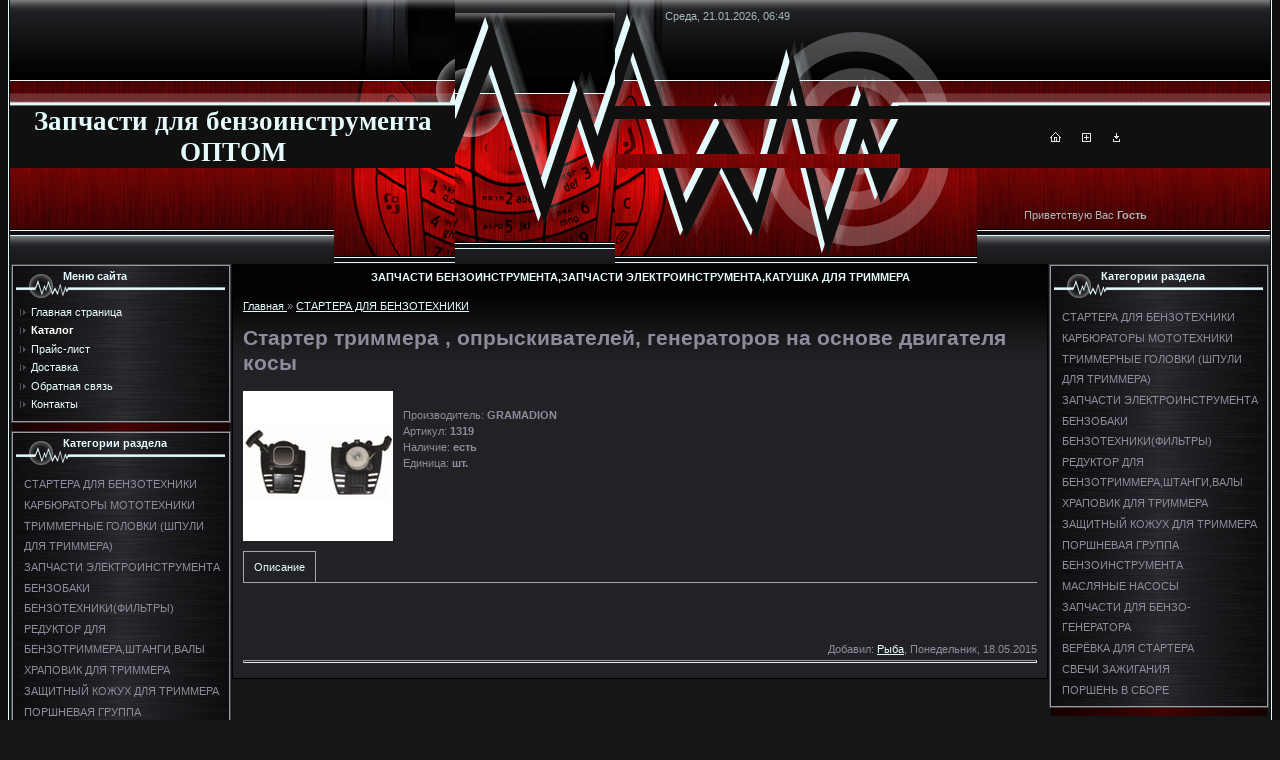

--- FILE ---
content_type: text/html; charset=UTF-8
request_url: https://www.gramadion.ru/shop/168/comm/starter-trimmera-opryskivatelej-generatorov-na-osnove-dvigatelja-kosy
body_size: 8123
content:
<html>
<head>

 <meta http-equiv="content-type" content="text/html; charset=UTF-8">
<title>Отзывы Стартер триммера , опрыскивателей, генераторов на основе двигателя косы - Запчасти бензоинструмента,запчасти электроинструмента,катушка для триммера - Gramadion</title>
<meta name="description" content="Компания &quot;GRAMADION&quot; занимается производством запасных частей бензиновой техники и электроинструмента" />
<meta property="og:image" content="https://www.gramadion.ru/_sh/1/168.jpg" />

<meta name="googlebot" content="index">
 <link rel="icon" href="http://www.gramadion.ru/favicon1.ico" type="image/x-icon"> 
<link rel="shortcut icon" href="http://www.gramadion.ru/favicon1.ico" type="image/x-icon">
 <link type="text/css" rel="StyleSheet" href="/_st/my.css" />

 
	<link rel="stylesheet" href="/.s/src/base.min.css" />
	<link rel="stylesheet" href="/.s/src/layer1.min.css" />

	<script src="/.s/src/jquery-1.12.4.min.js"></script>
	
	<script src="/.s/src/uwnd.min.js"></script>
	<script src="//s724.ucoz.net/cgi/uutils.fcg?a=uSD&ca=2&ug=999&isp=1&r=0.612564634861524"></script>
	<link rel="stylesheet" href="/.s/src/ulightbox/ulightbox.min.css" />
	<link rel="stylesheet" href="/.s/src/social.css" />
	<script src="/.s/src/ulightbox/ulightbox.min.js"></script>
	<script src="/.s/src/shop_utils.js"></script>
	<script async defer src="https://www.google.com/recaptcha/api.js?onload=reCallback&render=explicit&hl=ru"></script>
	<script>
/* --- UCOZ-JS-DATA --- */
window.uCoz = {"ssid":"371675340300043430253","language":"ru","ver":1,"site":{"host":"gramadion.ucoz.ru","id":"0gramadion","domain":"gramadion.ru"},"sh_goods":{"168":{"price":"0.00","imgs":["/_sh/1/168m.jpg"],"old_price":"0.00"}},"layerType":1,"shop_price_separator":"","sh_curr":{"2":{"dpos":0,"default":1,"code":"RUR","disp":"руб.","name":"Рубли","rate":1}},"sign":{"210178":"Замечания","3300":"Ошибка","3238":"Опции","7287":"Перейти на страницу с фотографией.","10075":"Обязательны для выбора","3129":"Доступ запрещён. Истёк период сессии.","7252":"Предыдущий","5458":"Следующий","5255":"Помощник","7254":"Изменить размер","7251":"Запрошенный контент не может быть загружен. Пожалуйста, попробуйте позже.","3255":"Сохранить","3125":"Закрыть","7253":"Начать слайд-шоу"},"uLightboxType":1,"shop_price_f":["%01.2f",""],"country":"US","sh_curr_def":2,"module":"shop","mf":"0gramadion"};
/* --- UCOZ-JS-CODE --- */
 function uSocialLogin(t) {
			var params = {"vkontakte":{"height":400,"width":790},"facebook":{"width":950,"height":520},"ok":{"width":710,"height":390},"yandex":{"width":870,"height":515},"google":{"width":700,"height":600}};
			var ref = escape(location.protocol + '//' + ('www.gramadion.ru' || location.hostname) + location.pathname + ((location.hash ? ( location.search ? location.search + '&' : '?' ) + 'rnd=' + Date.now() + location.hash : ( location.search || '' ))));
			window.open('/'+t+'?ref='+ref,'conwin','width='+params[t].width+',height='+params[t].height+',status=1,resizable=1,left='+parseInt((screen.availWidth/2)-(params[t].width/2))+',top='+parseInt((screen.availHeight/2)-(params[t].height/2)-20)+'screenX='+parseInt((screen.availWidth/2)-(params[t].width/2))+',screenY='+parseInt((screen.availHeight/2)-(params[t].height/2)-20));
			return false;
		}
		function TelegramAuth(user){
			user['a'] = 9; user['m'] = 'telegram';
			_uPostForm('', {type: 'POST', url: '/index/sub', data: user});
		}
checkNumber_header = 'Замечания';
		checkNumber_err = 'Опции<ul>%err_msg%</ul>Обязательны для выбора';
function loginPopupForm(params = {}) { new _uWnd('LF', ' ', -250, -100, { closeonesc:1, resize:1 }, { url:'/index/40' + (params.urlParams ? '?'+params.urlParams : '') }) }
function reCallback() {
		$('.g-recaptcha').each(function(index, element) {
			element.setAttribute('rcid', index);
			
		if ($(element).is(':empty') && grecaptcha.render) {
			grecaptcha.render(element, {
				sitekey:element.getAttribute('data-sitekey'),
				theme:element.getAttribute('data-theme'),
				size:element.getAttribute('data-size')
			});
		}
	
		});
	}
	function reReset(reset) {
		reset && grecaptcha.reset(reset.previousElementSibling.getAttribute('rcid'));
		if (!reset) for (rel in ___grecaptcha_cfg.clients) grecaptcha.reset(rel);
	}
/* --- UCOZ-JS-END --- */
</script>

	<style>.UhideBlock{display:none; }</style>
	<script type="text/javascript">new Image().src = "//counter.yadro.ru/hit;noadsru?r"+escape(document.referrer)+(screen&&";s"+screen.width+"*"+screen.height+"*"+(screen.colorDepth||screen.pixelDepth))+";u"+escape(document.URL)+";"+Date.now();</script><link rel="stylesheet" href="/_st/shop.css" /><script src="/.s/src/shop.js"></script><style>
				@font-face {
					font-family: "FontAwesome";
					font-style: normal;
					font-weight: normal;
					src: url("/.s/src/panel-v2/fonts/fontawesome-webfont.eot?#iefix&v=4.3.0") format("embedded-opentype"), url("/.s/src/panel-v2/fonts/fontawesome-webfont.woff2?v=4.3.0") format("woff2"), url("/.s/src/panel-v2/fonts/fontawesome-webfont.woff?v=4.3.0") format("woff"), url("/.s/src/panel-v2/fonts/fontawesome-webfont.ttf?v=4.3.0") format("truetype"), url("/.s/src/panel-v2/fonts/fontawesome-webfont.svg?v=4.3.0#fontawesomeregular") format("svg");
				}
			</style>
</head>

<body style="background:#151517; margin:0px; padding:0px;">
<div id="utbr8214" rel="s724"></div>
<table cellpadding="0" cellspacing="0" border="0" height="100%"><tr><td width="10" rowspan="2" style="background:url('/.s/t/731/1.gif');"><img src="/.s/t/731/2.gif" border="0" width="10"></td>
<td valign="top" width="100%">
<!--U1AHEADER1Z--><table border="0" cellpadding="0" cellspacing="0" width="100%" height="236" style="background:url('/.s/t/731/3.gif');"><tr><td align="center" height="236"><table width="100%" cellpadding="0" cellspacing="0" border="0">
<tr>
<td height="106" width="50%" align="right"><img src="/.s/t/731/4.gif" border="0"></td>
<td width="160" rowspan="3"><img src="/.s/t/731/5.gif" border="0"></td>
<td height="106" colspan="2" valign="top" style="background:url('/.s/t/731/6.gif') left no-repeat;color:#A7B7B9;padding-top:10px;padding-left:50px;">Среда, 21.01.2026, 06:49</td>
</tr>
<tr>
 <td height="35" style="background:#101010;" align="center"><span style="color:#E4FAFD;font:20pt bold Verdana,Tahoma;"><b><!-- <logo> -->Запчасти для бензоинструмента ОПТОМ<!-- </logo> --></b></span></td>
<td height="35" width="285"><img src="/.s/t/731/7.gif" border="0"></td>
<td height="35" style="background:#101010;" align="center"><a href="http://gramadion.ru/" title="Главная"><img src="/.s/t/731/8.gif" border="0" alt="Главная"></a><img src="/.s/t/731/2.gif" width="21" height="1" border="0"><a href="/register" title="Регистрация"><img src="/.s/t/731/10.gif" border="0" alt="Регистрация"></a><img src="/.s/t/731/2.gif" width="21" height="1" border="0"><a href="javascript:;" rel="nofollow" onclick="loginPopupForm(); return false;" title="Вход"><img src="/.s/t/731/12.gif" border="0" alt="Вход"></a></td>
</tr>
<tr>
<td height="95" align="right"><img src="/.s/t/731/13.gif" border="0"></td>
<td width="285"><img src="/.s/t/731/14.gif" border="0"></td>
<td height="95" width="50%" align="center" colspan="2" style="background:url('/.s/t/731/15.gif') left no-repeat;color:#A7B7B9;"><!--<s5212>-->Приветствую Вас<!--</s>--> <b>Гость</b> </td>
</tr>
</table>
</td></tr>
</table><!--/U1AHEADER1Z-->

<table cellpadding="0" cellspacing="0" border="0" width="100%"><tr><td width="100%" align="center">

<!-- <middle> -->
<table border="0" cellpadding="0" cellspacing="1" width="100%">
<tr>
<td valign="top" width="216">
<!--U1CLEFTER1Z-->
<!-- <block1> -->

<table border="0" cellpadding="0" cellspacing="1" style="background:#9A9A9E;border:1px solid #43434B;" width="216"><tr><td width="216"><table cellpadding="0" cellspacing="0" border="0" width="216">
<tr><td style="background:url('/.s/t/731/16.gif');color:#E4FAFD;padding-top:4px; padding-left:50px;" valign="top" height="35"><b><!-- <bt> --><!--<s5184>-->Меню сайта<!--</s>--><!-- </bt> --></b></td></tr>
<tr><td style="background:url('/.s/t/731/17.gif');padding:5px;"><!-- <bc> --><div id="uMenuDiv1" class="uMenuV" style="position:relative;"><ul class="uMenuRoot">
<li><div class="umn-tl"><div class="umn-tr"><div class="umn-tc"></div></div></div><div class="umn-ml"><div class="umn-mr"><div class="umn-mc"><div class="uMenuItem"><a href="/news"><span>Главная страница</span></a></div></div></div></div><div class="umn-bl"><div class="umn-br"><div class="umn-bc"><div class="umn-footer"></div></div></div></div></li>
<li><div class="umn-tl"><div class="umn-tr"><div class="umn-tc"></div></div></div><div class="umn-ml"><div class="umn-mr"><div class="umn-mc"><div class="uMenuItem"><a href="/shop"><span>Каталог</span></a></div></div></div></div><div class="umn-bl"><div class="umn-br"><div class="umn-bc"><div class="umn-footer"></div></div></div></div></li>
<li><div class="umn-tl"><div class="umn-tr"><div class="umn-tc"></div></div></div><div class="umn-ml"><div class="umn-mr"><div class="umn-mc"><div class="uMenuItem"><a href="/load"><span>Прайс-лист</span></a></div></div></div></div><div class="umn-bl"><div class="umn-br"><div class="umn-bc"><div class="umn-footer"></div></div></div></div></li>
<li><div class="umn-tl"><div class="umn-tr"><div class="umn-tc"></div></div></div><div class="umn-ml"><div class="umn-mr"><div class="umn-mc"><div class="uMenuItem"><a href="/publ"><span>Доставка</span></a></div></div></div></div><div class="umn-bl"><div class="umn-br"><div class="umn-bc"><div class="umn-footer"></div></div></div></div></li>
<li><div class="umn-tl"><div class="umn-tr"><div class="umn-tc"></div></div></div><div class="umn-ml"><div class="umn-mr"><div class="umn-mc"><div class="uMenuItem"><a href="/index/0-3"><span>Обратная связь</span></a></div></div></div></div><div class="umn-bl"><div class="umn-br"><div class="umn-bc"><div class="umn-footer"></div></div></div></div></li>
<li><div class="umn-tl"><div class="umn-tr"><div class="umn-tc"></div></div></div><div class="umn-ml"><div class="umn-mr"><div class="umn-mc"><div class="uMenuItem"><a href="/board"><span>Контакты</span></a></div></div></div></div><div class="umn-bl"><div class="umn-br"><div class="umn-bc"><div class="umn-footer"></div></div></div></div></li></ul></div><script>$(function(){_uBuildMenu('#uMenuDiv1',0,document.location.href+'/','uMenuItemA','uMenuArrow',2500);})</script><!-- </bc> --></td></tr>
</table></td></tr>
</table>
<img src="/.s/t/731/18.gif" border="0">

<!-- </block1> -->

<!-- <block2> -->

<table border="0" cellpadding="0" cellspacing="1" style="background:#9A9A9E;border:1px solid #43434B;" width="216"><tr><td width="216"><table cellpadding="0" cellspacing="0" border="0" width="216">
<tr><td style="background:url('/.s/t/731/16.gif');color:#E4FAFD;padding-top:4px; padding-left:50px;" valign="top" height="35"><b><!-- <bt> --><!--<s5351>-->Категории раздела<!--</s>--><!-- </bt> --></b></td></tr>
<tr><td style="background:url('/.s/t/731/17.gif');padding:5px;"><!-- <bc> --><div class="cat-blocks with-clear" style="width:100%!important"><div id="blocks-rt-12" class="normal" onclick="location.href='/shop/startera-dlja-benzotekhniki'"><input type="hidden" id="cid-p-12" class="cid-p" value="1">СТАРТЕРА ДЛЯ БЕНЗОТЕХНИКИ</div><ul id="blocks-ch-12"></ul><div id="blocks-rt-2" class="normal" onclick="location.href='/shop/karbjuratory'"><input type="hidden" id="cid-p-2" class="cid-p" value="1">КАРБЮРАТОРЫ МОТОТЕХНИКИ</div><ul id="blocks-ch-2"></ul><div id="blocks-rt-3" class="normal" onclick="location.href='/shop/trimmernye-golovki'"><input type="hidden" id="cid-p-3" class="cid-p" value="1">ТРИММЕРНЫЕ ГОЛОВКИ (ШПУЛИ ДЛЯ ТРИММЕРА)</div><ul id="blocks-ch-3"></ul><div id="blocks-rt-4" class="normal" onclick="location.href='/shop/zapchasti-ehlektroinstrumenta'"><input type="hidden" id="cid-p-4" class="cid-p" value="1">ЗАПЧАСТИ ЭЛЕКТРОИНСТРУМЕНТА</div><ul id="blocks-ch-4"></ul><div id="blocks-rt-8" class="normal" onclick="location.href='/shop/benzobaki-benzotekhniki-filtry'"><input type="hidden" id="cid-p-8" class="cid-p" value="1">БЕНЗОБАКИ БЕНЗОТЕХНИКИ(ФИЛЬТРЫ)</div><ul id="blocks-ch-8"></ul><div id="blocks-rt-13" class="normal" onclick="location.href='/shop/reduktor-dlja-benzotrimmera'"><input type="hidden" id="cid-p-13" class="cid-p" value="1">РЕДУКТОР ДЛЯ БЕНЗОТРИММЕРА,ШТАНГИ,ВАЛЫ</div><ul id="blocks-ch-13"></ul><div id="blocks-rt-14" class="normal" onclick="location.href='/shop/khrapovik-dlja-trimmera'"><input type="hidden" id="cid-p-14" class="cid-p" value="1">ХРАПОВИК ДЛЯ ТРИММЕРА</div><ul id="blocks-ch-14"></ul><div id="blocks-rt-15" class="normal" onclick="location.href='/shop/zashhitnyj-kozhukh-dlja-trimmera'"><input type="hidden" id="cid-p-15" class="cid-p" value="1">ЗАЩИТНЫЙ КОЖУХ ДЛЯ ТРИММЕРА</div><ul id="blocks-ch-15"></ul><div id="blocks-rt-16" class="normal" onclick="location.href='/shop/porshnevaja-gruppa-benzoinstrumenta'"><input type="hidden" id="cid-p-16" class="cid-p" value="1">ПОРШНЕВАЯ ГРУППА БЕНЗОИНСТРУМЕНТА</div><ul id="blocks-ch-16"></ul><div id="blocks-rt-17" class="normal" onclick="location.href='/shop/masljanye-nasosy'"><input type="hidden" id="cid-p-17" class="cid-p" value="1">МАСЛЯНЫЕ НАСОСЫ</div><ul id="blocks-ch-17"></ul><div id="blocks-rt-18" class="normal" onclick="location.href='/shop/zapchasti-dlja-benzo-generatora'"><input type="hidden" id="cid-p-18" class="cid-p" value="1">ЗАПЧАСТИ ДЛЯ БЕНЗО-ГЕНЕРАТОРА</div><ul id="blocks-ch-18"></ul><div id="blocks-rt-19" class="normal" onclick="location.href='/shop/verjovka-dlja-startera'"><input type="hidden" id="cid-p-19" class="cid-p" value="1">ВЕРЁВКА ДЛЯ СТАРТЕРА</div><ul id="blocks-ch-19"></ul><div id="blocks-rt-20" class="normal" onclick="location.href='/shop/svechi-zazhiganija'"><input type="hidden" id="cid-p-20" class="cid-p" value="1">СВЕЧИ ЗАЖИГАНИЯ</div><ul id="blocks-ch-20"></ul><div id="blocks-rt-21" class="normal" onclick="location.href='/shop/porshen-v-sbore'"><input type="hidden" id="cid-p-21" class="cid-p" value="1">ПОРШЕНЬ В СБОРЕ</div><ul id="blocks-ch-21"></ul></div><!-- </bc> --></td></tr>
</table></td></tr>
</table>
<img src="/.s/t/731/18.gif" border="0">

<!-- </block2> -->

<!-- <block3> -->

<!-- </block3> -->

<!-- <block8037> -->

<table border="0" cellpadding="0" cellspacing="1" style="background:#9A9A9E;border:1px solid #43434B;" width="216"><tr><td width="216"><table cellpadding="0" cellspacing="0" border="0" width="216">
<tr><td style="background:url('/.s/t/731/16.gif');color:#E4FAFD;padding-top:4px; padding-left:50px;" valign="top" height="35"><b><!-- <bt> -->СТАТИСТИКА<!-- </bt> --></b></td></tr>
<tr><td style="background:url('/.s/t/731/17.gif');padding:5px;"><div align="center"><!-- <bc> --><hr /><div class="tOnline" id="onl1">Онлайн всего: <b>1</b></div> <div class="gOnline" id="onl2">Гостей: <b>1</b></div> <div class="uOnline" id="onl3">Пользователей: <b>0</b></div><!-- </bc> --></div></td></tr>
</table></td></tr>
</table>
<img src="/.s/t/731/18.gif" border="0">

<!-- </block8037> -->

<!-- <block4> -->

<!-- </block4> -->

<!-- <block5> -->

<!-- </block5> -->
<!--/U1CLEFTER1Z-->
</td>

<td valign="top">
<table border="0" cellpadding="0" cellspacing="0" width="100%" style="border: 1px solid #000000;">
<tr><td height="25" style="background:#020202;text-transform:uppercase;color:#E4FAFD;" align="center">&nbsp;<b>Запчасти бензоинструмента,запчасти электроинструмента,катушка для триммера</b>&nbsp;</td></tr>
<tr><td style="background:url('/.s/t/731/19.gif') top repeat-x #222226;padding:10px;"><!-- <body> -->
<table border="0" cellpadding="0" cellspacing="0" width="100%">
<tr>
<td><span itemscope itemtype="https://schema.org/BreadcrumbList"><span itemscope itemprop="itemListElement" itemtype="https://schema.org/ListItem">
					<a itemprop="item" href="http://gramadion.ru/">
						<span itemprop="name">Главная</span>
					</a>
					<meta itemprop="position" content="1">
				</span> &raquo; <span itemscope itemprop="itemListElement" itemtype="https://schema.org/ListItem">
						<a itemprop="item" class="current" href="https://www.gramadion.ru/shop/startera-dlja-benzotekhniki">
							<span itemprop="name">СТАРТЕРА ДЛЯ БЕНЗОТЕХНИКИ</span>
						</a>
						<meta itemprop="position" content="2">
					</span></span></td>

</tr>
</table>

<h1>Стартер триммера , опрыскивателей, генераторов на основе двигателя косы</h1>

<table border="0" cellpadding="0" cellspacing="0" width="100%">
<tr valign="top"><td class="shop-itempage-images">

<script>
//['original_img_url','org_width','org_height','resized_img_url','res_width','res_height','img_alt','img_title']
var allEntImgs168=[["/_sh/1/168.jpg",0,0,"/_sh/1/168m.jpg",150,150,null,null,null,null,null]]</script>
<script type="text/javascript">
function _bldCont(indx){
var bck=indx-1;var nxt=indx+1;
if (bck<0){bck = allEntImgs168.length-1;}
if (nxt>=allEntImgs168.length){nxt=0;}
var imgs='';
if (allEntImgs168.length>1){
for (var i=0;i<allEntImgs168.length;i++){var img=i+1;
if(allEntImgs168[i][0].length<1){continue;}
if (i==indx){imgs += '<b class="pgSwchA">'+img+'</b> ';}
else {imgs += '<a class="pgSwch" href="javascript://" rel="nofollow" onclick="_bldCont('+i+');return false;">'+img+'</a> ';}
}
imgs = '<div align="center" style="padding:8px 0 5px 0;white-space:nowrap;overflow:auto;overflow-x:auto;overflow-y:hidden;"><a class="pgSwch" href="javascript://" rel="nofollow" onclick="_bldCont('+bck+');return false;">&laquo; Back</a> '+imgs+'<a class="pgSwch" href="javascript://" rel="nofollow" onclick="_bldCont('+nxt+');return false;">Next &raquo;</a> </div> ';}
var hght = parseInt(allEntImgs168[indx][2]); if ($.browser.msie) { hght += 28; };
_picsCont = '<div id="_prCont" style="position:relative;"><img alt="" border="0" src="' + allEntImgs168[indx][0] + '"/>'+imgs+'</div>';
new _uWnd('wnd_prv', "Изображения товара", 10, 10, { waitimages:300000, autosizewidth:1, hideonresize:1, autosize:1, fadetype:1, closeonesc:1, align:'center', min:0, max:0, resize:1 }, _picsCont);
}
</script>

<img alt="" src="/_sh/1/168m.jpg" class="gphoto" onclick="_bldCont1(168, this.getAttribute('idx'));" id="ipreview" idx="0" title="Кликните для увеличения изображения">





</td><td>

<table border="0" cellpadding="0" cellspacing="0" width="100%">
<tr valign="top">

<td align="right"><b class="shop-itempage-price"></b></td>
</tr>
</table>


<table border="0" cellpadding="0" cellspacing="0" width="100%">
<tr valign="top">
<td><ul class="shop-options" id="id-168-options">
 <li><span class="opt"><!--<s4379>-->Производитель<!--</s>-->:</span> <span class="val">GRAMADION</span></li>
 <li><span class="opt"><!--<s4749>-->Артикул<!--</s>-->:</span> <span class="val art">1319</span></li>
 <li><span class="opt"><!--<s4377>-->Наличие<!--</s>-->:</span> <span class="val stock">есть</span></li>
 
 <li><span class="opt"><!--<s4750>-->Единица<!--</s>-->:</span> <span class="val">шт.</span></li>
 
 
 
 
</ul></td>

<td class="shop-itempage-buy" nowrap>
 <div style="float:right;" class="goods-list shop-itempage-buy-btns"><!--<s5454>--><!--</s>--> <div id="id-168-buynow" class="basket now" onclick="buyNow('168','id');" title="Купить сейчас"></div> <div id="id-168-wish" class="wish wadd" onclick="wishlist(this);" title="Добавить в список желаний"></div></div>
</td>

</table>

</td></tr>
</table>

<ul class="shop-tabs with-clear">
 <li><a href="/shop/168/desc/starter-trimmera-opryskivatelej-generatorov-na-osnove-dvigatelja-kosy"><!--<s4375>-->Описание<!--</s>--></a></li>
 
 
 
</ul>
<div class="shop-info">









 

</div>

<div class="shop-itempage-author" style="text-align:right;"><!--<s3178>-->Добавил<!--</s>-->: <a href="/shop/user/1/goods" title="Все товары Рыба">Рыба</a>, Понедельник, 18.05.2015</div>



<hr />


 <!-- </body> --></td></tr></table>
</td>

 
<td valign="top" width="200">
<!--U1DRIGHTER1Z-->
<!-- <block6549> -->

<table border="0" cellpadding="0" cellspacing="1" style="background:#9A9A9E;border:1px solid #43434B;" width="216"><tr><td width="216"><table cellpadding="0" cellspacing="0" border="0" width="216">
<tr><td style="background:url('/.s/t/731/16.gif');color:#E4FAFD;padding-top:4px; padding-left:50px;" valign="top" height="35"><b><!-- <bt> -->Категории раздела<!-- </bt> --></b></td></tr>
<tr><td style="background:url('/.s/t/731/17.gif');padding:5px;"><!-- <bc> --><div class="cat-blocks with-clear" style="width:100%!important"><div id="blocks-rt-12" class="normal" onclick="location.href='/shop/startera-dlja-benzotekhniki'"><input type="hidden" id="cid-p-12" class="cid-p" value="1">СТАРТЕРА ДЛЯ БЕНЗОТЕХНИКИ</div><ul id="blocks-ch-12"></ul><div id="blocks-rt-2" class="normal" onclick="location.href='/shop/karbjuratory'"><input type="hidden" id="cid-p-2" class="cid-p" value="1">КАРБЮРАТОРЫ МОТОТЕХНИКИ</div><ul id="blocks-ch-2"></ul><div id="blocks-rt-3" class="normal" onclick="location.href='/shop/trimmernye-golovki'"><input type="hidden" id="cid-p-3" class="cid-p" value="1">ТРИММЕРНЫЕ ГОЛОВКИ (ШПУЛИ ДЛЯ ТРИММЕРА)</div><ul id="blocks-ch-3"></ul><div id="blocks-rt-4" class="normal" onclick="location.href='/shop/zapchasti-ehlektroinstrumenta'"><input type="hidden" id="cid-p-4" class="cid-p" value="1">ЗАПЧАСТИ ЭЛЕКТРОИНСТРУМЕНТА</div><ul id="blocks-ch-4"></ul><div id="blocks-rt-8" class="normal" onclick="location.href='/shop/benzobaki-benzotekhniki-filtry'"><input type="hidden" id="cid-p-8" class="cid-p" value="1">БЕНЗОБАКИ БЕНЗОТЕХНИКИ(ФИЛЬТРЫ)</div><ul id="blocks-ch-8"></ul><div id="blocks-rt-13" class="normal" onclick="location.href='/shop/reduktor-dlja-benzotrimmera'"><input type="hidden" id="cid-p-13" class="cid-p" value="1">РЕДУКТОР ДЛЯ БЕНЗОТРИММЕРА,ШТАНГИ,ВАЛЫ</div><ul id="blocks-ch-13"></ul><div id="blocks-rt-14" class="normal" onclick="location.href='/shop/khrapovik-dlja-trimmera'"><input type="hidden" id="cid-p-14" class="cid-p" value="1">ХРАПОВИК ДЛЯ ТРИММЕРА</div><ul id="blocks-ch-14"></ul><div id="blocks-rt-15" class="normal" onclick="location.href='/shop/zashhitnyj-kozhukh-dlja-trimmera'"><input type="hidden" id="cid-p-15" class="cid-p" value="1">ЗАЩИТНЫЙ КОЖУХ ДЛЯ ТРИММЕРА</div><ul id="blocks-ch-15"></ul><div id="blocks-rt-16" class="normal" onclick="location.href='/shop/porshnevaja-gruppa-benzoinstrumenta'"><input type="hidden" id="cid-p-16" class="cid-p" value="1">ПОРШНЕВАЯ ГРУППА БЕНЗОИНСТРУМЕНТА</div><ul id="blocks-ch-16"></ul><div id="blocks-rt-17" class="normal" onclick="location.href='/shop/masljanye-nasosy'"><input type="hidden" id="cid-p-17" class="cid-p" value="1">МАСЛЯНЫЕ НАСОСЫ</div><ul id="blocks-ch-17"></ul><div id="blocks-rt-18" class="normal" onclick="location.href='/shop/zapchasti-dlja-benzo-generatora'"><input type="hidden" id="cid-p-18" class="cid-p" value="1">ЗАПЧАСТИ ДЛЯ БЕНЗО-ГЕНЕРАТОРА</div><ul id="blocks-ch-18"></ul><div id="blocks-rt-19" class="normal" onclick="location.href='/shop/verjovka-dlja-startera'"><input type="hidden" id="cid-p-19" class="cid-p" value="1">ВЕРЁВКА ДЛЯ СТАРТЕРА</div><ul id="blocks-ch-19"></ul><div id="blocks-rt-20" class="normal" onclick="location.href='/shop/svechi-zazhiganija'"><input type="hidden" id="cid-p-20" class="cid-p" value="1">СВЕЧИ ЗАЖИГАНИЯ</div><ul id="blocks-ch-20"></ul><div id="blocks-rt-21" class="normal" onclick="location.href='/shop/porshen-v-sbore'"><input type="hidden" id="cid-p-21" class="cid-p" value="1">ПОРШЕНЬ В СБОРЕ</div><ul id="blocks-ch-21"></ul></div><!-- </bc> --></td></tr>
</table></td></tr>
</table>
<img src="/.s/t/731/18.gif" border="0">

<!-- </block6549> -->
<!--/U1DRIGHTER1Z-->
</td>

</tr>
</table>
<!-- </middle> -->
</td></tr></table>

</td><td width="10" rowspan="2" style="background:url('/.s/t/731/20.gif');"><img src="/.s/t/731/2.gif" border="0" width="10"></td></tr>
<tr><td valign="bottom">

<!--U1BFOOTER1Z--><table cellpadding="0" cellspacing="0" border="0" width="100%" height="40" style="background:url('/.s/t/731/21.gif') bottom;border:1px solid #E4FAFD;">
<tr><td width="50%" align="center"><!-- <copy> --><h4>GRAMADION &copy; 2010-2026</h4><!-- </copy> --></td><td width="50%" align="center"><a href= https://www.wildberries.ru/seller/4241396?sort=popular&page=1><h3>Дилер Компания "GRAMADION" wildberries </h3></a></td></tr>
<tr><td width="50%" align="center"><!-- <copy> --><h4>GRAMADION &copy; 2010-2026</h4><!-- </copy> --></td><td width="50%" align="center"><a href= https://www.wildberries.ru/seller/4241396?sort=popular&page=1><h3>Дилер Компания "GRAMADION" ozon </h3></a></td></tr><!--/U1BFOOTER1Z-->

</td></tr>
</table>
<!-- Yandex.Metrika counter --><script type="text/javascript">(function (d, w, c) { (w[c] = w[c] || []).push(function() { try { w.yaCounter30244364 = new Ya.Metrika({id:30244364,clickmap:true,trackLinks:true,accurateTrackBounce:true,webvisor:true}); } catch(e) { } }); var n = d.getElementsByTagName("script")[0], s = d.createElement("script"), f = function () { n.parentNode.insertBefore(s, n); }; s.type = "text/javascript"; s.async = true; s.src = (d.location.protocol == "https:" ? "https:" : "http:") + "//mc.yandex.ru/metrika/watch.js"; if (w.opera == "[object Opera]") { d.addEventListener("DOMContentLoaded", f, false); } else { f(); }})(document, window, "yandex_metrika_callbacks");</script><noscript><div><img src="//mc.yandex.ru/watch/30244364" style="position:absolute; left:-9999px;" alt="" /></div></noscript><!-- /Yandex.Metrika counter -->
</body>

</html>
 <head>
<META NAME="ROBOTS" CONTENT="INDEX><script>//<!--
			function add2Basket(id, pref){
				if(lock_buttons) return false; else lock_buttons = 1;
				var opt = [], err_msg = '', err_msgs = [], radio_options = {}, el_id = {};
				$('#b'+pref+'-'+id+'-basket').attr('disabled', 'disabled').prop('disabled', true);
				$('#'+pref+'-'+id+'-basket').removeClass('done').removeClass('err').removeClass('add').addClass('wait').attr('title','');
				$('#'+pref+'-'+id+'-options-selectors').find('select, input').each(function(){
					switch (this.type) {
						case 'radio':
							el_id = this.id.split('-');
							((typeof (radio_options[el_id[3]]) == 'undefined') && (radio_options[el_id[3]] = { 'val': - 1, 'id': this.id }));
							(this.checked && (radio_options[el_id[3]]['val'] = this.value));
							break;
						case 'checkbox':
							if (this.checked && (this.value !== '')) {
								if(this.value !== ''){
									opt.push(this.id.split('-')[3]+'-'+this.value);
								} else {
									err_msgs.push({'id':this.id.split('-')[3], 'msg':'<li>'+$(this).parent().parent().find('span.opt').html().replace(':', '')+'</li>'});
								}
							}
							break;
						default:
							if (this.value !== '') {
								opt.push(this.id.split('-')[3]+'-'+this.value);
							} else {
								err_msgs.push({'id':this.id.split('-')[3], 'msg':'<li>'+$(this).parent().parent().find('span.opt').html().replace(':', '')+'</li>'});
							}
					}
				});
				for(i in radio_options){
					if(radio_options[i]['val'] != -1){
						opt.push(radio_options[i]['id'].split('-')[3]+'-'+radio_options[i]['val']);
					}else{
						err_msgs.push({'id':radio_options[i]['id'].split('-')[3], 'msg':'<li>'+$('#'+radio_options[i]['id']).parent().parent().parent().find('span.opt').html().replace(':', '')+'</li>'});
					}
				}

				err_msgs.sort(function(a, b){ return ((a['id'] > b['id']) ? 1 : -1); });
				for (var i=0; i<err_msgs.length; i++) { err_msg += err_msgs[i]['msg']; }

				if(err_msg == ''){
					_uPostForm('', {type:'POST', url:'/shop/basket', data:{
						'mode':'add',
						'id':id,
						'pref':pref,
						'opt':opt.join(':'),
						'cnt':$('#q'+pref+'-'+id+'-basket').val()
					}});
					ga_event('basket_add');
				}else{
					lock_buttons = 0;
					shop_alert(
						'<div class="MyWinError">Опции<ul>'+err_msg+'</ul>Обязательны для выбора</div>',
						uCoz.sign[210178],
						'warning',
						350, 100,
						{
							...alertWarnParams,
							align:'left',
							onclose: function() {
								$('#b'+pref+'-'+id+'-basket').removeAttr('disabled').prop('disabled', false);
								$('#'+pref+'-'+id+'-basket').removeClass('wait').addClass('add');
							}
						}
					);
				}
				return false;
			}

			function buyNow(id, pref){
				if(lock_buttons) return false; else lock_buttons = 1;
				var opt = [], err_msg = '', err_msgs = [], radio_options = {}, el_id = {};
				$('#b'+pref+'-'+id+'-buynow').attr('disabled', 'disabled').prop('disabled', true);
				$('#'+pref+'-'+id+'-buynow').removeClass('done').removeClass('err').removeClass('now').addClass('wait').attr('title','');
				$('#'+pref+'-'+id+'-options-selectors').find('select, input').each(function(){
					switch (this.type) {
						case 'radio':
							el_id = this.id.split('-');
							((typeof (radio_options[el_id[3]]) == 'undefined') && (radio_options[el_id[3]] = { 'val': - 1, 'id': this.id }));
							(this.checked && (radio_options[el_id[3]]['val'] = this.value));
							break;
						case 'checkbox':
							if (this.checked && (this.value !== '')) {
								if(this.value !== ''){
									opt.push(this.id.split('-')[3]+'-'+this.value);
								} else {
									err_msgs.push({'id':this.id.split('-')[3], 'msg':'<li>'+$(this).parent().parent().find('span.opt').html().replace(':', '')+'</li>'});
								}
							}
							break;
						default:
							if (this.value !== '') {
								opt.push(this.id.split('-')[3]+'-'+this.value);
							} else {
								err_msgs.push({'id':this.id.split('-')[3], 'msg':'<li>'+$(this).parent().parent().find('span.opt').html().replace(':', '')+'</li>'});
							}
					}
				});
				for(i in radio_options){
					if(radio_options[i]['val'] != -1){
						opt.push(radio_options[i]['id'].split('-')[3]+'-'+radio_options[i]['val']);
					}else{
						err_msgs.push({'id':radio_options[i]['id'].split('-')[3], 'msg':'<li>'+$('#'+radio_options[i]['id']).parent().parent().parent().find('span.opt').html().replace(':', '')+'</li>'});
					}
				}

				err_msgs.sort(function(a, b){ return ((a['id'] > b['id']) ? 1 : -1); });
				for (var i=0; i<err_msgs.length; i++) { err_msg += err_msgs[i]['msg']; }

				if(err_msg == ''){
					_uPostForm('', {type:'POST', url:'/shop/basket', data:{
						'mode':'add',
						'id':id,
						'pref':pref,
						'opt':opt.join(':'),
						'cnt':$('#q'+pref+'-'+id+'-basket').val(),
						'now':1
					}});
					ga_event('basket_buynow');
				}else{
					lock_buttons = 0;
					shop_alert(
						'<div class="MyWinError">Опции<ul>'+err_msg+'</ul>Обязательны для выбора</div>',
						uCoz.sign[210178],
						'warning',
						350, 100,
						{
							...alertWarnParams,
							align:'left',
							onclose: function() {
								$('#b'+pref+'-'+id+'-buynow').removeAttr('disabled').prop('disabled', false);
								$('#'+pref+'-'+id+'-buynow').removeClass('wait').addClass('add');
							}
						}
					);
				}
				return false;
			}
		//-->
		</script>
<!-- 0.09555 (s724) -->

--- FILE ---
content_type: text/css
request_url: https://www.gramadion.ru/_st/my.css
body_size: 3409
content:
/* General Style */
a:link { text-decoration:underline; color:#E4FAFD;}
a:active {text-decoration:underline; color:#E4FAFD;}
a:visited {text-decoration:underline; color:#E4FAFD;}
a:hover {text-decoration:none; color:#FFFFFF;}

td, body {font-family:verdana,arial,helvetica; font-size:8pt; color:#8C8C9C}
form {padding:0px;margin:0px;}
input,textarea,select {vertical-align:middle; font-size:8pt; font-family:verdana,arial,helvetica;}
.copy {font-size:7pt;}

a.noun:link {text-decoration:none; color:#E4FAFD}
a.noun:active {text-decoration:none; color:#E4FAFD}
a.noun:visited {text-decoration:none; color:#E4FAFD}
a.noun:hover {text-decoration:underline; color:#FFFFFF}
.mframe1 {padding:2 10 30 10px;}
hr {color:#464646;height:1px;}
label {cursor:pointer;cursor:hand}

.blocktitle {font-family:Verdana,Sans-Serif;color:#FFFFFF;font-size:13px;font-weight:bold; padding-left:22px; background: url('/.s/t/731/22.gif') no-repeat 5px 2px;}

.menut0 {}
.menut {padding:2 3 3 15px;}
.mframe {padding:2 0 30 30px;}
.bannerTable {width:468;height:60;}

.menu1 {font-weight:bold;font-size:8pt;font-family:Arial,Sans-Serif;}
a.menu1:link {text-decoration:underline; color:#E4FAFD}
a.menu1:active {text-decoration:underline; color:#E4FAFD}
a.menu1:visited {text-decoration:underline; color:#E4FAFD}
a.menu1:hover {text-decoration:none; color:#FFFFFF}
/* ------------- */

/* Menus */
ul.uz, ul.uMenuRoot {list-style: none; margin: 0 0 0 0; padding-left: 0px;}
li.menus {margin: 0; padding: 0 0 0 13px; background: url('/.s/t/731/23.gif') no-repeat 0px 2px; margin-bottom: .6em;}
/* ----- */

/* Site Menus */
.uMenuH li {float:left;padding:0 5px;}


.uMenuV .uMenuItem {font-weight:normal;}
.uMenuV li a:link {text-decoration:none; color:#E4FAFD}
.uMenuV li a:active {text-decoration:none; color:#E4FAFD}
.uMenuV li a:visited {text-decoration:none; color:#E4FAFD}
.uMenuV li a:hover {text-decoration:underline; color:#FFFFFF}

.uMenuV .uMenuItemA {font-weight:bold;}
.uMenuV a.uMenuItemA:link {text-decoration:none; color:#FFFFFF;}
.uMenuV a.uMenuItemA:visited {text-decoration:none; color:#FFFFFF}
.uMenuV a.uMenuItemA:hover {text-decoration:underline; color:#FFFFFF}
.uMenuV .uMenuArrow {position:absolute;width:10px;height:10px;right:0;top:3px;background:url('/.s/img/wd/1/ar1.gif') no-repeat 0 0;}
.uMenuV li {margin: 0; padding: 0 0 0 13px; background: url('/.s/t/731/23.gif') no-repeat 0px 2px; margin-bottom: .6em;}
/* --------- */

/* Module Part Menu */
.catsTd {padding: 0 0 6px 13px; background: url('/.s/t/731/23.gif') no-repeat 0px 2px;}
.catName {font-family:Verdana,Tahoma,Arial,Sans-Serif;font-size:11px;}
.catNameActive {font-family:Verdana,Tahoma,Arial,Sans-Serif;font-size:11px;}
.catNumData {font-size:7pt;}
.catDescr {font-size:7pt; padding-left:10px;}
a.catName:link {text-decoration:none; color:#E4FAFD;}
a.catName:visited {text-decoration:none; color:#E4FAFD;}
a.catName:hover {text-decoration:underline; color:#FFFFFF;}
a.catName:active {text-decoration:none; color:#E4FAFD;}
a.catNameActive:link {text-decoration:none; color:#FFFFFF;}
a.catNameActive:visited {text-decoration:none; color:#FFFFFF;}
a.catNameActive:hover {text-decoration:underline; color:#FFFFFF;}
a.catNameActive:active {text-decoration:none; color:#FFFFFF;}
/* ----------------- */

/* Entries Style */
.eBlock {}
.eTitle {font-family:Verdana,Arial,Sans-Serif;font-size:13px;font-weight:bold;color:#E4FAFD; padding: 0 0 0 18px; background: url('/.s/t/731/24.gif') no-repeat 0 1px;}
.eTitle a:link {text-decoration:underline; color:#E4FAFD;}
.eTitle a:visited {text-decoration:underline; color:#E4FAFD;}
.eTitle a:hover {text-decoration:none; color:#FFFFFF;}
.eTitle a:active {text-decoration:underline; color:#E4FAFD;}

.eText {text-align:justify; padding:5px;border-top:1px dashed #4D4D56;}

.eDetails {border-top:1px dashed #2B2B30;border-bottom:1px dashed #2B2B30;color:#60606B;padding-bottom:5px;padding-top:3px;text-align:left;font-size:7pt;}
.eDetails1 {border-top:1px dashed #2B2B30;border-bottom:1px dashed #2B2B30;color:#60606B;padding-bottom:5px;padding-top:3px;text-align:left;font-size:8pt;}
.eDetails2 {border-top:1px dashed #2B2B30;border-bottom:1px dashed #2B2B30;color:#60606B;padding-bottom:5px;padding-top:3px;text-align:left;font-size:8pt;}

.eRating {font-size:7pt;}

.eAttach {margin: 16px 0 0 0; padding: 0 0 0 15px; background: url('/.s/t/731/25.gif') no-repeat 0px 0px;}
/* --------------- */

/* Entry Manage Table */
.manTable {border:1px solid #4D4D56;background:#1D1D20;}
.manTdError {color:#FF0000;}
.manTd1 {}
.manTd2 {}
.manTd3 {}
.manTdSep {}
.manHr {}
.manTdBrief {}
.manTdText {}
.manTdFiles {}
.manFlFile {}
.manTdBut {}
.manFlSbm {}
.manFlRst {}
.manFlCnt {}
/* ------------------ */

/* Comments Style */
.cAnswer {color:#636363;padding-left:15px;padding-top:4px;font-style:italic;}

.cBlock1 {background:#1D1D20;border:1px solid #4D4D56;}
.cBlock2 {background:#1D1D20;border:1px solid #4D4D56;}
/* -------------- */

/* Comments Form Style */
.commTable {border:1px solid #4D4D56;background:#1D1D20;}
.commTd1 {color:#4D4D56;font-weight:bold;padding-left:5px;}
.commTd2 {padding-bottom:2px;}
.commFl {width:100%;color:#636363;background:#2A2A2F;border:1px solid #4D4D56;}
.smiles {border:1px solid #4D4D56;background:#2A2A2F;}
.commReg {padding: 10 0 10 0px; text-align:center;}
.commError {color:#FF0000;}
.securityCode {color:#636363;background:#2A2A2F;border:1px solid #4D4D56;}
/* ------------------- */

/* News/Blog Archive Menu */
.archUl {list-style: none; margin:0; padding-left:0;}
.archLi {padding: 0 0 3px 10px; background: url('/.s/t/731/26.gif') no-repeat 0px 4px;}
.archActive {color:#FFFFFF;}
a.archLink:link {text-decoration:underline; color:#FFFFFF;}
a.archLink:visited {text-decoration:underline; color:#FFFFFF;}
a.archLink:hover {text-decoration:none; color:#D8D5D5;}
a.archLink:active {text-decoration:none; color:#D8D5D5;}
/* ---------------------- */

/* News/Blog Archive Style */
.archiveCalendars {text-align:center;color:#E2B4B4;}
.archiveDateTitle {font-weight:bold;color:#FFFFFF;padding-top:15px;}
.archEntryHr {width:250px;color:#2B2B30;}
.archiveeTitle li {margin-left: 15px; padding: 0 0 0 15px; background: url('/.s/t/731/27.gif') no-repeat 0px 2px; margin-bottom: .6em;}
.archiveEntryTime {width:65px;font-style:italic;}
.archiveEntryComms {font-size:9px;color:#C3C3C3;}
a.archiveDateTitleLink:link {text-decoration:none; color:#FFFFFF}
a.archiveDateTitleLink:visited {text-decoration:none; color:#FFFFFF}
a.archiveDateTitleLink:hover {text-decoration:underline; color:#FFFFFF}
a.archiveDateTitleLink:active {text-decoration:underline; color:#FFFFFF}
.archiveNoEntry {text-align:center;color:#E2B4B4;}
/* ------------------------ */

/* News/Blog Calendar Style */
.calMonth {}
.calWday {color:#FFFFFF; background:#3B3B42; width:18px;}
.calWdaySe {color:#FFFFFF; background:#4D4D56; width:18px;}
.calWdaySu {color:#FFFFFF; background:#4D4D56; width:18px; font-weight:bold;}
.calMday {color:#E4FAFD;background:#222226;}
.calMdayA {color:#000000;background:#E4FAFD;}
.calMdayIs {color:#C04141;background:#2A2A2F;font-weight:bold;border:1px solid #4D4D56;}
.calMdayIsA {border:1px solid #E4FAFD; background:#2B2B30;font-weight:bold;}
a.calMonthLink:link,a.calMdayLink:link {text-decoration:none; color:#FFFFFF;}
a.calMonthLink:visited,a.calMdayLink:visited {text-decoration:none; color:#FFFFFF;}
a.calMonthLink:hover,a.calMdayLink:hover {text-decoration:underline; color:#FFFFFF;}
a.calMonthLink:active,a.calMdayLink:active {text-decoration:underline; color:#FFFFFF;}
/* ------------------------ */

/* Poll styles */
.pollBut {width:110px;}

.pollBody {padding:7px; margin:0px; background:#000000}
.textResults {background:#FFFFFF}
.textResultsTd {background:#700000}

.pollNow {background:#FFFFFF}
.pollNowTd {background:#700000}

.totalVotesTable {background:#FFFFFF}
.totalVotesTd {background:#700000}
/* ---------- */

/* User Group Marks */
a.groupModer:link,a.groupModer:visited,a.groupModer:hover {color:yellow;}
a.groupAdmin:link,a.groupAdmin:visited,a.groupAdmin:hover {color:pink;}
a.groupVerify:link,a.groupVerify:visited,a.groupVerify:hover {color:#99CCFF;}
/* ---------------- */

/* Other Styles */
.replaceTable {background:#1D1D20;height:100px;width:300px;border:1px solid #4D4D56;}
.replaceBody {background:#000000;}

.legendTd {font-size:7pt;}
/* ------------ */

/* ===== forum Start ===== */

/* General forum Table View */
.gTable {background:#000000;border-bottom:3px solid #4D4D56;}
.gTableTop {padding:2px;height:30px; background:url('/.s/t/731/21.gif') #530303; color:#E4FAFD;font-family:Verdana,Sans-Serif;font-size:13px;font-weight:bold; padding-left:22px;}
.gTableSubTop {padding:2px;background:url('/.s/t/731/29.gif') bottom #1D1D20;color:#4D4D56;height:20px;font-size:10px;}
.gTableBody {padding:2px;background:#222226;}
.gTableBody1 {padding:2px;background:#222226;}
.gTableBottom {padding:2px;background:#222226;}
.gTableLeft {padding:2px;background:#222226;font-weight:bold;color:#E4FAFD}
.gTableRight {padding:2px;background:#222226;color:#60606B;}
.gTableError {padding:2px;background:#222226;color:#FF0000;}
/* ------------------------ */

/* Forums Styles */
.forumNameTd,.forumLastPostTd {padding:2px;background:#222226}
.forumIcoTd,.forumThreadTd,.forumPostTd {padding:2px;background:#2A2A2F}
.forumLastPostTd,.forumArchive {padding:2px;font-size:7pt;}

a.catLink:link {text-decoration:none; color:#E4FAFD;}
a.catLink:visited {text-decoration:none; color:#E4FAFD;}
a.catLink:hover {text-decoration:underline; color:#999999;}
a.catLink:active {text-decoration:underline; color:#E4FAFD;}

.lastPostGuest,.lastPostUser,.threadAuthor {font-weight:bold}
.archivedForum{font-size:7pt;color:#FF0000;font-weight:bold;}
/* ------------- */

/* forum Titles & other */
.forum {font-weight:bold;font-size:9pt;}
.forumDescr,.forumModer {color:#888888;font-size:7pt;}
.forumViewed {font-size:9px;}
a.forum:link, a.lastPostUserLink:link, a.forumLastPostLink:link, a.threadAuthorLink:link {text-decoration:underline; color:#E4FAFD;}
a.forum:visited, a.lastPostUserLink:visited, a.forumLastPostLink:visited, a.threadAuthorLink:visited {text-decoration:underline; color:#E4FAFD;}
a.forum:hover, a.lastPostUserLink:hover, a.forumLastPostLink:hover, a.threadAuthorLink:hover {text-decoration:none; color:#FFFFFF;}
a.forum:active, a.lastPostUserLink:active, a.forumLastPostLink:active, a.threadAuthorLink:active {text-decoration:underline; color:#E4FAFD;}
/* -------------------- */

/* forum Navigation Bar */
.forumNamesBar {padding-bottom:7px;font-weight:bold;font-size:7pt;}
.forumBarKw {font-weight:normal;}
a.forumBarA:link {text-decoration:none; color:#E4FAFD;}
a.forumBarA:visited {text-decoration:none; color:#E4FAFD;}
a.forumBarA:hover {text-decoration:underline; color:#FFFFFF;}
a.forumBarA:active {text-decoration:underline; color:#E4FAFD;}
/* -------------------- */

/* forum Fast Navigation Blocks */
.fastNav,.fastSearch,.fastLoginForm {font-size:7pt;}
/* ---------------------------- */

/* forum Fast Navigation Menu */
.fastNavMain {background:#862D2D;color:#FFFFFF;}
.fastNavCat {background:#F9E6E6;}
.fastNavCatA {background:#F9E6E6;color:#0000FF}
.fastNavForumA {color:#0000FF}
/* -------------------------- */

/* forum Page switches */
.pagesInfo {background:#222226;padding-right:10px;font-size:7pt;}
.switches {background:#2B2B2B;}
.switch {background:#222226;width:15px;font-size:7pt;}
.switchActive {background:#4D4D56;font-weight:bold;color:#E4FAFD;width:15px}
a.switchDigit:link,a.switchBack:link,a.switchNext:link {text-decoration:none; color:#E4FAFD;}
a.switchDigit:visited,a.switchBack:visited,a.switchNext:visited {text-decoration:none; color:#E4FAFD;}
a.switchDigit:hover,a.switchBack:hover,a.switchNext:hover {text-decoration:underline; color:#FFFFFF;}
a.switchDigit:active,a.switchBack:active,a.switchNext:active {text-decoration:underline; color:#E4FAFD;}
/* ------------------- */

/* forum Threads Style */
.threadNametd,.threadAuthTd,.threadLastPostTd {padding:2px;padding:2px;background:#222226}
.threadIcoTd,.threadPostTd,.threadViewTd {padding:2px;background:#2A2A2F}
.threadLastPostTd {padding:2px;font-size:7pt;}
.threadDescr {color:#60606B;font-size:7pt;}
.threadNoticeLink {font-weight:bold;}
.threadsType {padding:2px;background:url('/.s/t/731/29.gif') center;height:20px;font-weight:bold;font-size:7pt;color:#FFFFFF;padding-left:40px;}
.threadsDetails {padding:2px;background:url('/.s/t/731/29.gif') center;height:20px;color:#4D4D56;color:#FFFFFF;}
.forumOnlineBar {padding:2px;background:url('/.s/t/731/29.gif') top;height:20px;color:#E4FAFD;}

a.threadPinnedLink:link {text-decoration:none; color:#E4FAFD;}
a.threadPinnedLink:visited {text-decoration:none; color:#E4FAFD;}
a.threadPinnedLink:hover {text-decoration:underline; color:#FFFFFF;}
a.threadPinnedLink:active {text-decoration:underline; color:#E4FAFD;}

.threadPinnedLink,.threadLink {font-weight:bold;}
a.threadLink:link {text-decoration:underline; color:#E4FAFD;}
a.threadLink:visited {text-decoration:underline; color:#E4FAFD;}
a.threadLink:hover {text-decoration:none; color:#FFFFFF;}
a.threadLink:active {text-decoration:underline; color:#E4FAFD;}

.postpSwithces {font-size:7pt;}
.thDescr {font-weight:normal;}
.threadFrmBlock {font-size:7pt;text-align:right;}
/* ------------------- */

/* Posts View */
.postTable {background:#4D4D56}
.postPoll {background:#2A2A2F;text-align:center;}
.postFirst {background:#2A2A2F;border-bottom:1px solid silver;}
.postRest1 {background:#2A2A2F;}
.postRest2 {background:#2A2A2F;}
.postSeparator {height:2px;background:#E4FAFD;}

.postTdTop {background:url('/.s/t/731/29.gif') top;color:#4D4D56;}
.postBottom {background:url('/.s/t/731/29.gif') center;height:20px;color:#4D4D56;}
.postUser {font-weight:bold;}
.postTdInfo {background:#2A2A2F;text-align:center;padding:5px;}
.postRankName {margin-top:5px;}
.postRankIco {margin-bottom:5px;margin-bottom:5px;}
.reputation {margin-top:5px;}
.signatureHr {margin-top:20px;color:#E4FAFD;}
.posttdMessage {background:#222226;padding:5px;}

.postPoll {padding:5px;}
.pollQuestion {text-align:center;font-weight:bold;} 
.pollButtons,.pollTotal {text-align:center;}
.pollSubmitBut,.pollreSultsBut {width:140px;font-size:7pt;}
.pollSubmit {font-weight:bold;}
.pollEnd {text-align:center;height:30px;}

.codeMessage {background:#4D4D56;font-size:9px;}
.quoteMessage {background:#4D4D56;font-size:9px;}

.signatureView {font-size:7pt;}
.edited {padding-top:30px;font-size:7pt;text-align:right;color:#4D4D56;}
.editedBy {font-weight:bold;font-size:8pt;}

.statusBlock {padding-top:3px;}
.statusOnline {color:#FFFF00;}
.statusOffline {color:#FFFFFF;}
/* ---------- */

/* forum AllInOne Fast Add */
.newThreadBlock {background: #F9F9F9;border: 1px solid #B2B2B2;}
.newPollBlock {background: #F9F9F9;border: 1px solid #B2B2B2;}
.newThreadItem {padding: 0 0 0 8px; background: url('/.s/t/731/30.gif') no-repeat 0px 4px;}
.newPollItem {padding: 0 0 0 8px; background: url('/.s/t/731/30.gif') no-repeat 0px 4px;}
/* ----------------------- */

/* Post Form */
.pollBut, .loginButton, .searchSbmFl, .commSbmFl, .signButton {font-size:7pt;background: #2B2B30;color:#E4FAFD;border:1px outset #2B2B30;}

.codeButtons {font-size:7pt;background: #2B2B30;color:#E4FAFD;border:1px outset #2B2B30;}
.codeCloseAll {font-size:7pt;background: #2B2B30;color:#E4FAFD;border:1px outset #2B2B30;font-weight:bold;}
.postNameFl,.postDescrFl {background:#1D1D20;border:1px solid #4D4D56;width:400px}
.postPollFl,.postQuestionFl {background:#1D1D20;border:1px solid #4D4D56;width:400px}
.postResultFl {background:#1D1D20;border:1px solid #4D4D56;width:50px}
.postAnswerFl {background:#1D1D20;border:1px solid #4D4D56;width:300px}
.postTextFl {background:#1D1D20;border:1px solid #4D4D56;width:550px;height:150px;color:#60606B;}
.postUserFl {background:#1D1D20;border:1px solid #4D4D56;width:300px}

.pollHelp {font-weight:normal;font-size:7pt;padding-top:3px;}
.smilesPart {padding-top:5px;text-align:center}
/* --------- */

/* ====== forum End ====== */